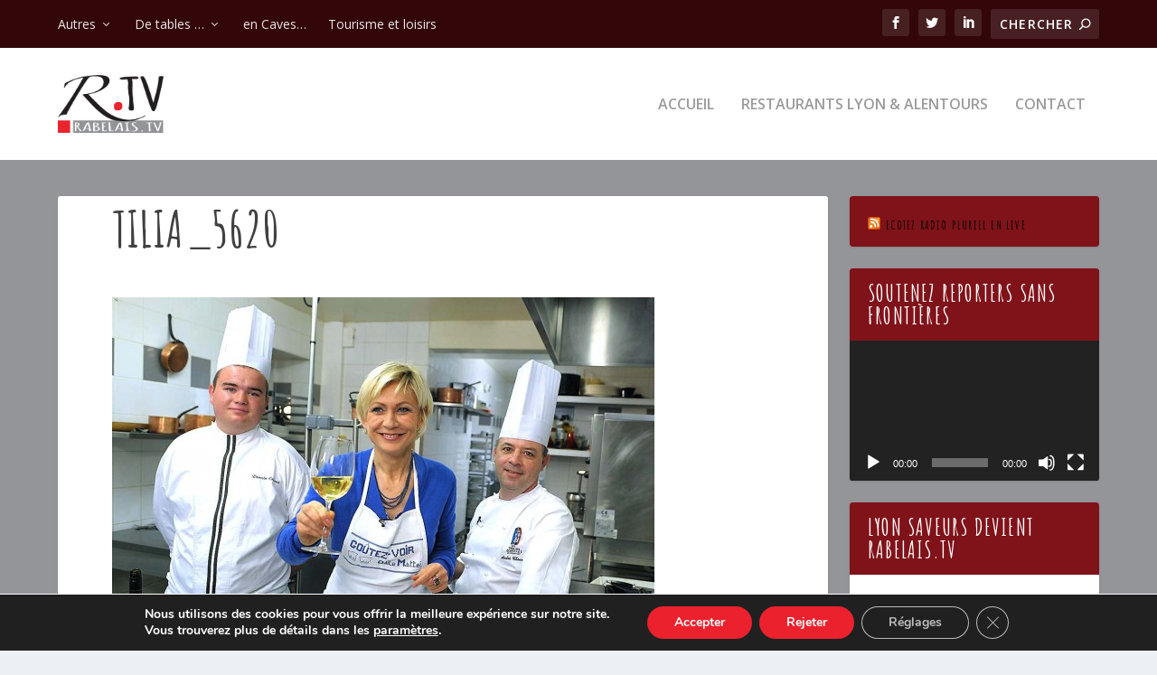

--- FILE ---
content_type: text/html; charset=UTF-8
request_url: https://lyon-saveurs.fr/le-tilia-la-justice-gourmande-au-pied-du-chene-de-joux/tilia_5620-2/
body_size: 12663
content:
<!DOCTYPE html>
<!--[if IE 6]>
<html id="ie6" lang="fr-FR">
<![endif]-->
<!--[if IE 7]>
<html id="ie7" lang="fr-FR">
<![endif]-->
<!--[if IE 8]>
<html id="ie8" lang="fr-FR">
<![endif]-->
<!--[if !(IE 6) | !(IE 7) | !(IE 8)  ]><!-->
<html lang="fr-FR">
<!--<![endif]-->
<head>
	<meta charset="UTF-8" />
			
	<meta http-equiv="X-UA-Compatible" content="IE=edge">
	<link rel="pingback" href="https://lyon-saveurs.fr/xmlrpc.php" />

		<!--[if lt IE 9]>
	<script src="https://lyon-saveurs.fr/wp-content/themes/Extra/scripts/ext/html5.js" type="text/javascript"></script>
	<![endif]-->

	<script type="text/javascript">
		document.documentElement.className = 'js';
	</script>

	<title>Tilia_5620 | LYON SAVEURS</title>
<link rel="preconnect" href="https://fonts.gstatic.com" crossorigin /><meta name='robots' content='max-image-preview:large' />
<script type="text/javascript">
			let jqueryParams=[],jQuery=function(r){return jqueryParams=[...jqueryParams,r],jQuery},$=function(r){return jqueryParams=[...jqueryParams,r],$};window.jQuery=jQuery,window.$=jQuery;let customHeadScripts=!1;jQuery.fn=jQuery.prototype={},$.fn=jQuery.prototype={},jQuery.noConflict=function(r){if(window.jQuery)return jQuery=window.jQuery,$=window.jQuery,customHeadScripts=!0,jQuery.noConflict},jQuery.ready=function(r){jqueryParams=[...jqueryParams,r]},$.ready=function(r){jqueryParams=[...jqueryParams,r]},jQuery.load=function(r){jqueryParams=[...jqueryParams,r]},$.load=function(r){jqueryParams=[...jqueryParams,r]},jQuery.fn.ready=function(r){jqueryParams=[...jqueryParams,r]},$.fn.ready=function(r){jqueryParams=[...jqueryParams,r]};</script><link rel='dns-prefetch' href='//fonts.googleapis.com' />
<link rel="alternate" type="application/rss+xml" title="LYON SAVEURS &raquo; Flux" href="https://lyon-saveurs.fr/feed/" />
<link rel="alternate" type="application/rss+xml" title="LYON SAVEURS &raquo; Flux des commentaires" href="https://lyon-saveurs.fr/comments/feed/" />
<link rel="alternate" type="application/rss+xml" title="LYON SAVEURS &raquo; Tilia_5620 Flux des commentaires" href="https://lyon-saveurs.fr/le-tilia-la-justice-gourmande-au-pied-du-chene-de-joux/tilia_5620-2/feed/" />
<meta content="Theme enfant v.0.1.0" name="generator"/><link rel='stylesheet' id='wp-block-library-css'  href='https://lyon-saveurs.fr/wp-includes/css/dist/block-library/style.min.css?ver=5.7.14' type='text/css' media='all' />
<link rel='stylesheet' id='extra-fonts-css'  href='https://fonts.googleapis.com/css?family=Open+Sans:300italic,400italic,600italic,700italic,800italic,400,300,600,700,800&#038;subset=latin,latin-ext' type='text/css' media='all' />
<link rel='stylesheet' id='extra-style-parent-css'  href='https://lyon-saveurs.fr/wp-content/themes/Extra/style.min.css?ver=4.11.3' type='text/css' media='all' />
<link rel='stylesheet' id='extra-dynamic-css'  href='https://lyon-saveurs.fr/wp-content/et-cache/4779/et-extra-dynamic-4779.css?ver=1767636924' type='text/css' media='all' />
<link rel='stylesheet' id='moove_gdpr_frontend-css'  href='https://lyon-saveurs.fr/wp-content/plugins/gdpr-cookie-compliance/dist/styles/gdpr-main.css?ver=4.5.13' type='text/css' media='all' />
<style id='moove_gdpr_frontend-inline-css' type='text/css'>
#moove_gdpr_cookie_modal,#moove_gdpr_cookie_info_bar,.gdpr_cookie_settings_shortcode_content{font-family:Nunito,sans-serif}#moove_gdpr_save_popup_settings_button{background-color:#373737;color:#fff}#moove_gdpr_save_popup_settings_button:hover{background-color:#000}#moove_gdpr_cookie_info_bar .moove-gdpr-info-bar-container .moove-gdpr-info-bar-content a.mgbutton,#moove_gdpr_cookie_info_bar .moove-gdpr-info-bar-container .moove-gdpr-info-bar-content button.mgbutton{background-color:#eb212d}#moove_gdpr_cookie_modal .moove-gdpr-modal-content .moove-gdpr-modal-footer-content .moove-gdpr-button-holder a.mgbutton,#moove_gdpr_cookie_modal .moove-gdpr-modal-content .moove-gdpr-modal-footer-content .moove-gdpr-button-holder button.mgbutton,.gdpr_cookie_settings_shortcode_content .gdpr-shr-button.button-green{background-color:#eb212d;border-color:#eb212d}#moove_gdpr_cookie_modal .moove-gdpr-modal-content .moove-gdpr-modal-footer-content .moove-gdpr-button-holder a.mgbutton:hover,#moove_gdpr_cookie_modal .moove-gdpr-modal-content .moove-gdpr-modal-footer-content .moove-gdpr-button-holder button.mgbutton:hover,.gdpr_cookie_settings_shortcode_content .gdpr-shr-button.button-green:hover{background-color:#fff;color:#eb212d}#moove_gdpr_cookie_modal .moove-gdpr-modal-content .moove-gdpr-modal-close i,#moove_gdpr_cookie_modal .moove-gdpr-modal-content .moove-gdpr-modal-close span.gdpr-icon{background-color:#eb212d;border:1px solid #eb212d}#moove_gdpr_cookie_info_bar span.change-settings-button.focus-g{-webkit-box-shadow:0 0 1px 3px #eb212d;-moz-box-shadow:0 0 1px 3px #eb212d;box-shadow:0 0 1px 3px #eb212d}#moove_gdpr_cookie_modal .moove-gdpr-modal-content .moove-gdpr-modal-close i:hover,#moove_gdpr_cookie_modal .moove-gdpr-modal-content .moove-gdpr-modal-close span.gdpr-icon:hover,#moove_gdpr_cookie_info_bar span[data-href]>u.change-settings-button{color:#eb212d}#moove_gdpr_cookie_modal .moove-gdpr-modal-content .moove-gdpr-modal-left-content #moove-gdpr-menu li.menu-item-selected a span.gdpr-icon,#moove_gdpr_cookie_modal .moove-gdpr-modal-content .moove-gdpr-modal-left-content #moove-gdpr-menu li.menu-item-selected button span.gdpr-icon{color:inherit}#moove_gdpr_cookie_modal .moove-gdpr-modal-content .moove-gdpr-modal-left-content #moove-gdpr-menu li:hover a,#moove_gdpr_cookie_modal .moove-gdpr-modal-content .moove-gdpr-modal-left-content #moove-gdpr-menu li:hover button{color:#000}#moove_gdpr_cookie_modal .moove-gdpr-modal-content .moove-gdpr-modal-left-content #moove-gdpr-menu li a span.gdpr-icon,#moove_gdpr_cookie_modal .moove-gdpr-modal-content .moove-gdpr-modal-left-content #moove-gdpr-menu li button span.gdpr-icon{color:inherit}#moove_gdpr_cookie_modal .gdpr-acc-link{line-height:0;font-size:0;color:transparent;position:absolute}#moove_gdpr_cookie_modal .moove-gdpr-modal-content .moove-gdpr-modal-close:hover i,#moove_gdpr_cookie_modal .moove-gdpr-modal-content .moove-gdpr-modal-left-content #moove-gdpr-menu li a,#moove_gdpr_cookie_modal .moove-gdpr-modal-content .moove-gdpr-modal-left-content #moove-gdpr-menu li button,#moove_gdpr_cookie_modal .moove-gdpr-modal-content .moove-gdpr-modal-left-content #moove-gdpr-menu li button i,#moove_gdpr_cookie_modal .moove-gdpr-modal-content .moove-gdpr-modal-left-content #moove-gdpr-menu li a i,#moove_gdpr_cookie_modal .moove-gdpr-modal-content .moove-gdpr-tab-main .moove-gdpr-tab-main-content a:hover,#moove_gdpr_cookie_info_bar.moove-gdpr-dark-scheme .moove-gdpr-info-bar-container .moove-gdpr-info-bar-content a.mgbutton:hover,#moove_gdpr_cookie_info_bar.moove-gdpr-dark-scheme .moove-gdpr-info-bar-container .moove-gdpr-info-bar-content button.mgbutton:hover,#moove_gdpr_cookie_info_bar.moove-gdpr-dark-scheme .moove-gdpr-info-bar-container .moove-gdpr-info-bar-content a:hover,#moove_gdpr_cookie_info_bar.moove-gdpr-dark-scheme .moove-gdpr-info-bar-container .moove-gdpr-info-bar-content button:hover,#moove_gdpr_cookie_info_bar.moove-gdpr-dark-scheme .moove-gdpr-info-bar-container .moove-gdpr-info-bar-content span.change-settings-button:hover,#moove_gdpr_cookie_info_bar.moove-gdpr-dark-scheme .moove-gdpr-info-bar-container .moove-gdpr-info-bar-content u.change-settings-button:hover,#moove_gdpr_cookie_info_bar span[data-href]>u.change-settings-button,#moove_gdpr_cookie_info_bar.moove-gdpr-dark-scheme .moove-gdpr-info-bar-container .moove-gdpr-info-bar-content a.mgbutton.focus-g,#moove_gdpr_cookie_info_bar.moove-gdpr-dark-scheme .moove-gdpr-info-bar-container .moove-gdpr-info-bar-content button.mgbutton.focus-g,#moove_gdpr_cookie_info_bar.moove-gdpr-dark-scheme .moove-gdpr-info-bar-container .moove-gdpr-info-bar-content a.focus-g,#moove_gdpr_cookie_info_bar.moove-gdpr-dark-scheme .moove-gdpr-info-bar-container .moove-gdpr-info-bar-content button.focus-g,#moove_gdpr_cookie_info_bar.moove-gdpr-dark-scheme .moove-gdpr-info-bar-container .moove-gdpr-info-bar-content span.change-settings-button.focus-g,#moove_gdpr_cookie_info_bar.moove-gdpr-dark-scheme .moove-gdpr-info-bar-container .moove-gdpr-info-bar-content u.change-settings-button.focus-g{color:#eb212d}#moove_gdpr_cookie_modal .moove-gdpr-modal-content .moove-gdpr-modal-left-content #moove-gdpr-menu li.menu-item-selected a,#moove_gdpr_cookie_modal .moove-gdpr-modal-content .moove-gdpr-modal-left-content #moove-gdpr-menu li.menu-item-selected button{color:#000}#moove_gdpr_cookie_modal .moove-gdpr-modal-content .moove-gdpr-modal-left-content #moove-gdpr-menu li.menu-item-selected a i,#moove_gdpr_cookie_modal .moove-gdpr-modal-content .moove-gdpr-modal-left-content #moove-gdpr-menu li.menu-item-selected button i{color:#000}#moove_gdpr_cookie_modal.gdpr_lightbox-hide{display:none}
</style>
<link rel='stylesheet' id='extra-style-css'  href='https://lyon-saveurs.fr/wp-content/themes/Extra-child/style.css?ver=0.1.0' type='text/css' media='all' />
<link rel="https://api.w.org/" href="https://lyon-saveurs.fr/wp-json/" /><link rel="alternate" type="application/json" href="https://lyon-saveurs.fr/wp-json/wp/v2/media/4779" /><link rel="EditURI" type="application/rsd+xml" title="RSD" href="https://lyon-saveurs.fr/xmlrpc.php?rsd" />
<link rel="wlwmanifest" type="application/wlwmanifest+xml" href="https://lyon-saveurs.fr/wp-includes/wlwmanifest.xml" /> 
<meta name="generator" content="WordPress 5.7.14" />
<link rel='shortlink' href='http://wp.me/aU0Ip-1f5' />
<link rel="alternate" type="application/json+oembed" href="https://lyon-saveurs.fr/wp-json/oembed/1.0/embed?url=https%3A%2F%2Flyon-saveurs.fr%2Fle-tilia-la-justice-gourmande-au-pied-du-chene-de-joux%2Ftilia_5620-2%2F" />
<link rel="alternate" type="text/xml+oembed" href="https://lyon-saveurs.fr/wp-json/oembed/1.0/embed?url=https%3A%2F%2Flyon-saveurs.fr%2Fle-tilia-la-justice-gourmande-au-pied-du-chene-de-joux%2Ftilia_5620-2%2F&#038;format=xml" />

	<!-- begin gallery scripts -->
    <link rel="stylesheet" href="https://lyon-saveurs.fr/wp-content/plugins/featured-content-gallery/css/jd.gallery.css.php" type="text/css" media="screen" charset="utf-8"/>
	<link rel="stylesheet" href="https://lyon-saveurs.fr/wp-content/plugins/featured-content-gallery/css/jd.gallery.css" type="text/css" media="screen" charset="utf-8"/>
	<script type="text/javascript" src="https://lyon-saveurs.fr/wp-content/plugins/featured-content-gallery/scripts/mootools.v1.11.js"></script>
	<script type="text/javascript" src="https://lyon-saveurs.fr/wp-content/plugins/featured-content-gallery/scripts/jd.gallery.js.php"></script>
	<script type="text/javascript" src="https://lyon-saveurs.fr/wp-content/plugins/featured-content-gallery/scripts/jd.gallery.transitions.js"></script>
	<!-- end gallery scripts -->
<meta name="viewport" content="width=device-width, initial-scale=1.0, maximum-scale=1.0, user-scalable=1" /><link rel="icon" href="https://lyon-saveurs.fr/wp-content/uploads/2021/10/cropped-LOGO-RABELAIS-TV-carre-32x32.jpg" sizes="32x32" />
<link rel="icon" href="https://lyon-saveurs.fr/wp-content/uploads/2021/10/cropped-LOGO-RABELAIS-TV-carre-192x192.jpg" sizes="192x192" />
<link rel="apple-touch-icon" href="https://lyon-saveurs.fr/wp-content/uploads/2021/10/cropped-LOGO-RABELAIS-TV-carre-180x180.jpg" />
<meta name="msapplication-TileImage" content="https://lyon-saveurs.fr/wp-content/uploads/2021/10/cropped-LOGO-RABELAIS-TV-carre-270x270.jpg" />
<link rel="stylesheet" id="et-extra-customizer-global-cached-inline-styles" href="https://lyon-saveurs.fr/wp-content/et-cache/global/et-extra-customizer-global.min.css?ver=1767459865" /><style id="et-critical-inline-css"></style>
</head>
<body class="attachment attachment-template-default single single-attachment postid-4779 attachmentid-4779 attachment-jpeg et_extra et_fixed_nav et_pb_gutters3 et_primary_nav_dropdown_animation_Default et_secondary_nav_dropdown_animation_Default with_sidebar with_sidebar_right et_includes_sidebar et-db">
	<div id="page-container" class="page-container">
				<!-- Header -->
		<header class="header left-right">
						<!-- #top-header -->
			<div id="top-header" style="">
				<div class="container">

					<!-- Secondary Nav -->
											<div id="et-secondary-nav" class="">
						<ul id="et-secondary-menu" class="nav"><li id="menu-item-51950" class="menu-item menu-item-type-custom menu-item-object-custom menu-item-has-children menu-item-51950"><a href="#">Autres</a>
<ul class="sub-menu">
	<li id="menu-item-51953" class="menu-item menu-item-type-taxonomy menu-item-object-category menu-item-51953"><a href="https://lyon-saveurs.fr/category/autres/agenda-ain/">Agenda Ain</a></li>
	<li id="menu-item-51956" class="menu-item menu-item-type-taxonomy menu-item-object-category menu-item-51956"><a href="https://lyon-saveurs.fr/category/autres/agenda-ardeche/">Agenda Ardèche</a></li>
	<li id="menu-item-51954" class="menu-item menu-item-type-taxonomy menu-item-object-category menu-item-51954"><a href="https://lyon-saveurs.fr/category/autres/agenda-drome/">Agenda Drôme</a></li>
	<li id="menu-item-51952" class="menu-item menu-item-type-taxonomy menu-item-object-category menu-item-51952"><a href="https://lyon-saveurs.fr/category/autres/agenda-isere/">Agenda Isère</a></li>
	<li id="menu-item-51951" class="menu-item menu-item-type-taxonomy menu-item-object-category menu-item-51951"><a href="https://lyon-saveurs.fr/category/autres/agenda-rhone/">Agenda Rhône</a></li>
	<li id="menu-item-51955" class="menu-item menu-item-type-taxonomy menu-item-object-category menu-item-51955"><a href="https://lyon-saveurs.fr/category/autres/agenda-savoie/">Agenda savoie</a></li>
	<li id="menu-item-51966" class="menu-item menu-item-type-taxonomy menu-item-object-category menu-item-51966"><a href="https://lyon-saveurs.fr/category/autres/automobile/">Automobile</a></li>
	<li id="menu-item-51967" class="menu-item menu-item-type-taxonomy menu-item-object-category menu-item-51967"><a href="https://lyon-saveurs.fr/category/autres/livres-gourmands/">Beaux livres gourmands</a></li>
	<li id="menu-item-51968" class="menu-item menu-item-type-taxonomy menu-item-object-category menu-item-51968"><a href="https://lyon-saveurs.fr/category/autres/boyaux-rouges-du-beaujolais/">Boyaux Rouges du Beaujolais</a></li>
	<li id="menu-item-51970" class="menu-item menu-item-type-taxonomy menu-item-object-category menu-item-51970"><a href="https://lyon-saveurs.fr/category/autres/fete-des-lumieres-a-lyon/">FETE DES LUMIERES A LYON</a></li>
	<li id="menu-item-51969" class="menu-item menu-item-type-taxonomy menu-item-object-category menu-item-51969"><a href="https://lyon-saveurs.fr/category/autres/conferences/">Conférences</a></li>
	<li id="menu-item-51971" class="menu-item menu-item-type-taxonomy menu-item-object-category menu-item-51971"><a href="https://lyon-saveurs.fr/category/autres/photos-insolites/">Photos Insolites !</a></li>
	<li id="menu-item-51972" class="menu-item menu-item-type-taxonomy menu-item-object-category menu-item-51972"><a href="https://lyon-saveurs.fr/category/autres/voyage-transport-aerien-compagnies/">Voyages Aériens</a></li>
	<li id="menu-item-51973" class="menu-item menu-item-type-taxonomy menu-item-object-category menu-item-51973"><a href="https://lyon-saveurs.fr/category/autres/wine-business-lyon/">Wine &amp; Business Lyon</a></li>
</ul>
</li>
<li id="menu-item-51957" class="menu-item menu-item-type-custom menu-item-object-custom menu-item-has-children menu-item-51957"><a href="https://lyon-saveurs.fr/articles-de-tables/">De tables &#8230;</a>
<ul class="sub-menu">
	<li id="menu-item-51960" class="menu-item menu-item-type-taxonomy menu-item-object-category menu-item-51960"><a href="https://lyon-saveurs.fr/category/gastronomie-et-tables-gourmandes/cite-internationale-de-la-gastronomie/">Cité Internationale de la Gastronomie</a></li>
	<li id="menu-item-51959" class="menu-item menu-item-type-taxonomy menu-item-object-category menu-item-51959"><a href="https://lyon-saveurs.fr/category/gastronomie-et-tables-gourmandes/institut-paul-bocuse-gastronomie-et-tables-gourmandes/">Institut Paul Bocuse</a></li>
	<li id="menu-item-51961" class="menu-item menu-item-type-taxonomy menu-item-object-category menu-item-51961"><a href="https://lyon-saveurs.fr/category/gastronomie-et-tables-gourmandes/recettes/">Recettes</a></li>
	<li id="menu-item-51962" class="menu-item menu-item-type-taxonomy menu-item-object-category menu-item-51962"><a href="https://lyon-saveurs.fr/category/gastronomie-et-tables-gourmandes/restaurants/">Restaurants</a></li>
	<li id="menu-item-51963" class="menu-item menu-item-type-taxonomy menu-item-object-category menu-item-51963"><a href="https://lyon-saveurs.fr/category/gastronomie-et-tables-gourmandes/sirha/">SIRHA</a></li>
</ul>
</li>
<li id="menu-item-69295" class="menu-item menu-item-type-custom menu-item-object-custom menu-item-69295"><a href="https://lyon-saveurs.fr/articles-en-caves/">en Caves&#8230;</a></li>
<li id="menu-item-51975" class="menu-item menu-item-type-post_type menu-item-object-page menu-item-51975"><a href="https://lyon-saveurs.fr/tourisme-et-loisirs/">Tourisme et loisirs</a></li>
</ul>						</div>
					
					<!-- #et-info -->
					<div id="et-info">

						
						<!-- .et-extra-social-icons -->
						<ul class="et-extra-social-icons" style="">
																																														<li class="et-extra-social-icon facebook">
									<a href="https://www.facebook.com/michel.godet" class="et-extra-icon et-extra-icon-background-hover et-extra-icon-facebook"></a>
								</li>
																																															<li class="et-extra-social-icon twitter">
									<a href="https://twitter.com/michelgodet?lang=fr" class="et-extra-icon et-extra-icon-background-hover et-extra-icon-twitter"></a>
								</li>
																																																																																																																																																																																																																																																																																																							<li class="et-extra-social-icon linkedin">
									<a href="https://www.linkedin.com/in/michel-godet-97573b10/" class="et-extra-icon et-extra-icon-background-hover et-extra-icon-linkedin"></a>
								</li>
																																																																																																																																																																																																																																																																																																																																											</ul>
						
						<!-- .et-top-search -->
												<div class="et-top-search" style="">
							<form role="search" class="et-search-form" method="get" action="https://lyon-saveurs.fr/">
			<input type="search" class="et-search-field" placeholder="Chercher" value="" name="s" title="Rechercher:" />
			<button class="et-search-submit"></button>
		</form>						</div>
						
						<!-- cart -->
											</div>
				</div><!-- /.container -->
			</div><!-- /#top-header -->

			
			<!-- Main Header -->
			<div id="main-header-wrapper">
				<div id="main-header" data-fixed-height="80">
					<div class="container">
					<!-- ET Ad -->
						
						
						<!-- Logo -->
						<a class="logo" href="https://lyon-saveurs.fr/" data-fixed-height="51">
							<img src="https://lyon-saveurs.fr/wp-content/uploads/2021/10/LOGO-RABELAIS-TV-2.png" width="623" height="338" alt="LYON SAVEURS" id="logo" />
						</a>

						
						<!-- ET Navigation -->
						<div id="et-navigation" class="">
							<ul id="et-menu" class="nav"><li id="menu-item-51946" class="menu-item menu-item-type-post_type menu-item-object-page menu-item-home menu-item-51946"><a href="https://lyon-saveurs.fr/">Accueil</a></li>
<li id="menu-item-51947" class="menu-item menu-item-type-post_type menu-item-object-page menu-item-51947"><a href="https://lyon-saveurs.fr/restaurants-lyon-et-alentours/">Restaurants Lyon &#038; alentours</a></li>
<li id="menu-item-51948" class="menu-item menu-item-type-post_type menu-item-object-page menu-item-51948"><a href="https://lyon-saveurs.fr/contact/">Contact</a></li>
</ul>							<div id="et-mobile-navigation">
			<span class="show-menu">
				<div class="show-menu-button">
					<span></span>
					<span></span>
					<span></span>
				</div>
				<p>Sélectionner une page</p>
			</span>
			<nav>
			</nav>
		</div> <!-- /#et-mobile-navigation -->						</div><!-- /#et-navigation -->
					</div><!-- /.container -->
				</div><!-- /#main-header -->
			</div><!-- /#main-header-wrapper -->

		</header>

				<div id="main-content">
		<div class="container">
		<div id="content-area" class="with_sidebar with_sidebar_right clearfix">
			<div class="et_pb_extra_column_main">
								<article id="post-4779" class="module single-post-module post-4779 attachment type-attachment status-inherit hentry">
					<div class="post-wrap">
						<h1 class="entry-title">Tilia_5620</h1>
						<div class="post-content entry-content">
							<p class="attachment"><a href='https://lyon-saveurs.fr/wp-content/uploads/2010/05/Tilia_56201.jpg'><img width="600" height="465" src="https://lyon-saveurs.fr/wp-content/uploads/2010/05/Tilia_56201-600x465.jpg" class="attachment-medium size-medium" alt="" loading="lazy" srcset="https://lyon-saveurs.fr/wp-content/uploads/2010/05/Tilia_56201-600x465.jpg 600w, https://lyon-saveurs.fr/wp-content/uploads/2010/05/Tilia_56201-1024x795.jpg 1024w, https://lyon-saveurs.fr/wp-content/uploads/2010/05/Tilia_56201.jpg 1181w" sizes="(max-width: 600px) 100vw, 600px" /></a></p>
													</div>
					</div><!-- /.post-wrap -->
				</article>
				
				<!-- You can start editing here. -->

<section id="comment-wrap">
			<div id="comments" class="nocomments">
			 <!-- If comments are open, but there are no comments. -->

					</div>
					<div id="respond" class="comment-respond">
		<h3 id="reply-title" class="comment-reply-title"><span>Laisser une réponse</span> <small><a rel="nofollow" id="cancel-comment-reply-link" href="/le-tilia-la-justice-gourmande-au-pied-du-chene-de-joux/tilia_5620-2/#respond" style="display:none;">Annuler la réponse</a></small></h3><form action="https://lyon-saveurs.fr/wp-comments-post.php" method="post" id="commentform" class="comment-form"><p class="comment-notes"><span id="email-notes">Votre adresse e-mail ne sera pas publiée.</span> Les champs obligatoires sont indiqués avec <span class="required">*</span></p><p class="comment-form-comment"><label for="comment">COMMENTAIRE</label><textarea id="comment" name="comment" cols="45" rows="8" aria-required="true"></textarea></p><p class="comment-form-author"><label for="author">Nom <span class="required">*</span></label> <input id="author" name="author" type="text" value="" size="30" maxlength="245" required='required' /></p>
<p class="comment-form-email"><label for="email">E-mail <span class="required">*</span></label> <input id="email" name="email" type="text" value="" size="30" maxlength="100" aria-describedby="email-notes" required='required' /></p>
<p class="comment-form-url"><label for="url">Site web</label> <input id="url" name="url" type="text" value="" size="30" maxlength="200" /></p>
<p class="comment-form-cookies-consent"><input id="wp-comment-cookies-consent" name="wp-comment-cookies-consent" type="checkbox" value="yes" /> <label for="wp-comment-cookies-consent">Enregistrer mon nom, mon e-mail et mon site dans le navigateur pour mon prochain commentaire.</label></p>
<p class="form-submit"><input name="submit" type="submit" id="submit" class="submit" value="Poster un commentaire" /> <input type='hidden' name='comment_post_ID' value='4779' id='comment_post_ID' />
<input type='hidden' name='comment_parent' id='comment_parent' value='0' />
</p><p style="display: none;"><input type="hidden" id="akismet_comment_nonce" name="akismet_comment_nonce" value="cf8818a5e5" /></p><p style="display: none !important;"><label>&#916;<textarea name="ak_hp_textarea" cols="45" rows="8" maxlength="100"></textarea></label><input type="hidden" id="ak_js" name="ak_js" value="240"/><script>document.getElementById( "ak_js" ).setAttribute( "value", ( new Date() ).getTime() );</script></p></form>	</div><!-- #respond -->
		</section>
			</div><!-- /.et_pb_extra_column.et_pb_extra_column_main -->

			<div class="et_pb_extra_column_sidebar">
	<div id="rss-4" class="et_pb_widget widget_rss"><h4 class="widgettitle"><a class="rsswidget" href="https://vps.cbad.fr/pluriel.aac"><img class="rss-widget-icon" style="border:0" width="14" height="14" src="https://lyon-saveurs.fr/wp-includes/images/rss.png" alt="RSS" /></a> <a class="rsswidget" href="">Ecotez Radio Pluriel en live</a></h4></div> <!-- end .et_pb_widget --><div id="media_video-2" class="et_pb_widget widget_media_video"><h4 class="widgettitle">Soutenez Reporters sans frontières</h4><div style="width:100%;" class="wp-video"><!--[if lt IE 9]><script>document.createElement('video');</script><![endif]-->
<video class="wp-video-shortcode" id="video-4779-1" preload="metadata" controls="controls"><source type="video/youtube" src="https://youtu.be/K_gOX1AVE-g?_=1" /><a href="https://youtu.be/K_gOX1AVE-g">https://youtu.be/K_gOX1AVE-g</a></video></div></div> <!-- end .et_pb_widget --><div id="text-613" class="et_pb_widget widget_text"><h4 class="widgettitle">Lyon saveurs devient Rabelais.TV</h4>			<div class="textwidget"><p>Lyon Saveurs et Rabelais.TV fusionnent pour devenir un nouveau média global avec toujours nos articles phares mais aussi des vidéos !</p>
</div>
		</div> <!-- end .et_pb_widget --><div id="text-427" class="et_pb_widget widget_text"><h4 class="widgettitle">Newsletter gratuite&#8230;</h4>			<div class="textwidget"><form id="subscribe" onsubmit="window.open('http://feedburner.google.com/fb/a/mailverify?uri=lyon-saveurs/TBIV', 'popupwindow', 'scrollbars=yes,width=550,height=520');return true" target="popupwindow" method="post" action="http://feedburner.google.com/fb/a/mailverify">
<p>
Inscrivez-vous pour recevoir les dernières nouvelles.
<br />
Recevez aussi d'autres mises à jours du site!
</p>
<input id="subbox" type="text" name="email" onblur="if (this.value == '') {this.value = 'Saisissez votre adresse email...';}" onfocus="if (this.value == 'Saisissez votre adresse email...') {this.value = '';}" value="Saisissez votre adresse email..."/>
<input type="hidden" name="uri" value="lyon-saveurs/TBIV"/>
<input type="hidden" value="en_US" name="loc"/>
<input id="subbutton" type="submit" value="GO"/>
</form></div>
		</div> <!-- end .et_pb_widget --><div id="text-609" class="et_pb_widget widget_text"><h4 class="widgettitle">Alimentation et Santé Pr. Martine Laville</h4>			<div class="textwidget"><iframe src="https://youtube.com/embed/k4P73GpD-1Q" frameborder="0" allow="accelerometer; autoplay; encrypted-media; gyroscope; picture-in-picture" allowfullscreen></iframe>

</div>
		</div> <!-- end .et_pb_widget --><div id="text-611" class="et_pb_widget widget_text"><h4 class="widgettitle">Chemin de traverse Jérémy Galvan</h4>			<div class="textwidget"><iframe src="https://youtube.com/embed/LeMh3zXbIPg
" frameborder="0" allow="accelerometer; autoplay; encrypted-media; gyroscope; picture-in-picture" allowfullscreen></iframe>











</div>
		</div> <!-- end .et_pb_widget -->
		<div id="recent-posts-4" class="et_pb_widget widget_recent_entries">
		<h4 class="widgettitle">Nos derniers articles publiés</h4>
		<ul>
											<li>
					<a href="https://lyon-saveurs.fr/nestle-et-lactalis-retraits-rappels-volontaires-des-laits-infantiles-en-france/">Nestlé et Lactalis: retraits-rappels volontaires des laits infantiles  en France !</a>
											<span class="post-date">23 janvier 2026</span>
									</li>
											<li>
					<a href="https://lyon-saveurs.fr/journee-du-pop-corn-19-janvier/">Journée internationale du Pop Corn ! 19 janvier&#8230;</a>
											<span class="post-date">19 janvier 2026</span>
									</li>
											<li>
					<a href="https://lyon-saveurs.fr/la-prefete-ferme-des-autoroutes-a-casse-de-la-neige/">La préfète ferme des autoroutes à cause de la neige&#8230; en Auvergne Rhône-Alpes</a>
											<span class="post-date">7 janvier 2026</span>
									</li>
											<li>
					<a href="https://lyon-saveurs.fr/france-suspension-de-limportation-de-vegetaux-traites-avec-des-substances-dangereuses/">France: suspension de l&rsquo;importation de végétaux traités avec des substances dangereuses&#8230;</a>
											<span class="post-date">7 janvier 2026</span>
									</li>
											<li>
					<a href="https://lyon-saveurs.fr/ninkasi-les-zythologues-a-la-peine-la-brasserie-ne-mousse-plus/">NINKASI:  Les zythologues à la peine&#8230;  la brasserie ne mousse plus</a>
											<span class="post-date">6 janvier 2026</span>
									</li>
					</ul>

		</div> <!-- end .et_pb_widget --><div id="custom_html-3" class="widget_text et_pb_widget widget_custom_html"><h4 class="widgettitle"> </h4><div class="textwidget custom-html-widget"></div></div> <!-- end .et_pb_widget --></div>

		</div> <!-- #content-area -->
	</div> <!-- .container -->
	</div> <!-- #main-content -->

	
	<footer id="footer" class="footer_columns_3">
				<div id="footer-bottom">
			<div class="container">

				<!-- Footer Info -->
				<p id="footer-info">Conçu par <a href="http://www.elegantthemes.com" title="Premium WordPress Themes">Elegant Themes</a> | Propulsé par <a href="http://www.wordpress.org">WordPress</a></p>

				<!-- Footer Navigation -->
								<div id="footer-nav">
					<ul id="footer-menu" class="bottom-nav"><li id="menu-item-69603" class="menu-item menu-item-type-post_type menu-item-object-page menu-item-home menu-item-69603"><a href="https://lyon-saveurs.fr/">Accueil</a></li>
<li id="menu-item-69602" class="menu-item menu-item-type-post_type menu-item-object-page menu-item-69602"><a href="https://lyon-saveurs.fr/restaurants-lyon-et-alentours/">Restaurants Lyon &#038; alentours</a></li>
<li id="menu-item-69598" class="menu-item menu-item-type-post_type menu-item-object-page menu-item-69598"><a href="https://lyon-saveurs.fr/mentions-legales/">Mentions légales</a></li>
<li id="menu-item-69604" class="menu-item menu-item-type-post_type menu-item-object-page menu-item-69604"><a href="https://lyon-saveurs.fr/contact/">Contact</a></li>
</ul>						<ul class="et-extra-social-icons" style="">
																																								<li class="et-extra-social-icon facebook">
								<a href="https://www.facebook.com/michel.godet" class="et-extra-icon et-extra-icon-background-none et-extra-icon-facebook"></a>
							</li>
																																									<li class="et-extra-social-icon twitter">
								<a href="https://twitter.com/michelgodet?lang=fr" class="et-extra-icon et-extra-icon-background-none et-extra-icon-twitter"></a>
							</li>
																																																																																																																																																																																																																																																																	<li class="et-extra-social-icon linkedin">
								<a href="https://www.linkedin.com/in/michel-godet-97573b10/" class="et-extra-icon et-extra-icon-background-none et-extra-icon-linkedin"></a>
							</li>
																																																																																																																																																																																																																																																																																																	</ul>
									</div> <!-- /#et-footer-nav -->
				
			</div>
		</div>
	</footer>
	</div> <!-- #page-container -->

			<span title="Retour au sommet" id="back_to_top"></span>
	
	
  <aside id="moove_gdpr_cookie_info_bar" class="moove-gdpr-info-bar-hidden moove-gdpr-align-center moove-gdpr-dark-scheme gdpr_infobar_postion_bottom" role="note" aria-label="GDPR Cookie Banner" style="display: none;">
    <div class="moove-gdpr-info-bar-container">
      <div class="moove-gdpr-info-bar-content">
        
<div class="moove-gdpr-cookie-notice">
  <p>Nous utilisons des cookies pour vous offrir la meilleure expérience sur notre site.</p>
<p>Vous trouverez plus de détails dans les  <span role="link" tabindex="0" data-href="#moove_gdpr_cookie_modal" class="change-settings-button">paramètres</span>.</p>
				<button class="moove-gdpr-infobar-close-btn gdpr-content-close-btn" aria-label="Close GDPR Cookie Banner">
					<span class="gdpr-sr-only">Close GDPR Cookie Banner</span>
					<i class="moovegdpr-arrow-close"></i>
				</button>
			</div>
<!--  .moove-gdpr-cookie-notice -->        
<div class="moove-gdpr-button-holder">
  <button class="mgbutton moove-gdpr-infobar-allow-all" aria-label="Accepter">Accepter</button>
  				<button class="mgbutton moove-gdpr-infobar-reject-btn " aria-label="Rejeter">Rejeter</button>
							<button class="mgbutton moove-gdpr-infobar-settings-btn change-settings-button" data-href="#moove_gdpr_cookie_modal" aria-label="Réglages">Réglages</button>
							<button class="moove-gdpr-infobar-close-btn" aria-label="Close GDPR Cookie Banner">
					<span class="gdpr-sr-only">Close GDPR Cookie Banner</span>
					<i class="moovegdpr-arrow-close"></i>
				</button>
			</div>
<!--  .button-container -->      </div>
      <!-- moove-gdpr-info-bar-content -->
    </div>
    <!-- moove-gdpr-info-bar-container -->
  </aside>
  <!-- #moove_gdpr_cookie_info_bar -->
<link rel='stylesheet' id='mediaelement-css'  href='https://lyon-saveurs.fr/wp-includes/js/mediaelement/mediaelementplayer-legacy.min.css?ver=4.2.16' type='text/css' media='all' />
<link rel='stylesheet' id='wp-mediaelement-css'  href='https://lyon-saveurs.fr/wp-includes/js/mediaelement/wp-mediaelement.min.css?ver=5.7.14' type='text/css' media='all' />
<script type='text/javascript' src='https://lyon-saveurs.fr/wp-includes/js/masonry.min.js?ver=4.2.2' id='masonry-js'></script>
<script type='text/javascript' src='https://lyon-saveurs.fr/wp-includes/js/jquery/jquery.min.js?ver=3.5.1' id='jquery-core-js'></script>
<script type='text/javascript' src='https://lyon-saveurs.fr/wp-includes/js/jquery/jquery-migrate.min.js?ver=3.3.2' id='jquery-migrate-js'></script>
<script type='text/javascript' id='jquery-js-after'>
jqueryParams.length&&$.each(jqueryParams,function(e,r){if("function"==typeof r){var n=String(r);n.replace("$","jQuery");var a=new Function("return "+n)();$(document).ready(a)}});
</script>
<script type='text/javascript' id='extra-scripts-js-extra'>
/* <![CDATA[ */
var EXTRA = {"images_uri":"https:\/\/lyon-saveurs.fr\/wp-content\/themes\/Extra\/images\/","ajaxurl":"https:\/\/lyon-saveurs.fr\/wp-admin\/admin-ajax.php","your_rating":"Votre note:","item_in_cart_count":"%d Item in Cart","items_in_cart_count":" %d Articles dans le panier","item_count":"%d Item","items_count":" %d Articles","rating_nonce":"69c1e53c91","timeline_nonce":"fde4b68203","blog_feed_nonce":"1e1436a4e3","error":"Un probl\u00e8me est survenu, veuillez r\u00e9essayer.","contact_error_name_required":"Le champ Nom ne peut \u00eatre vide.","contact_error_email_required":"Le champ Email ne peut pas \u00eatre vide.","contact_error_email_invalid":"S'il vous pla\u00eet, mettez une adresse email valide.","is_ab_testing_active":"","is_cache_plugin_active":"yes"};
var et_builder_utils_params = {"condition":{"diviTheme":false,"extraTheme":true},"scrollLocations":["app","top"],"builderScrollLocations":{"desktop":"app","tablet":"app","phone":"app"},"onloadScrollLocation":"app","builderType":"fe"};
var et_frontend_scripts = {"builderCssContainerPrefix":"#et-boc","builderCssLayoutPrefix":"#et-boc .et-l"};
var et_pb_custom = {"ajaxurl":"https:\/\/lyon-saveurs.fr\/wp-admin\/admin-ajax.php","images_uri":"https:\/\/lyon-saveurs.fr\/wp-content\/themes\/Extra\/images","builder_images_uri":"https:\/\/lyon-saveurs.fr\/wp-content\/themes\/Extra\/includes\/builder\/images","et_frontend_nonce":"2591db29a8","subscription_failed":"Veuillez v\u00e9rifier les champs ci-dessous pour vous assurer que vous avez entr\u00e9 les informations correctes.","et_ab_log_nonce":"982fe8e214","fill_message":"S'il vous pla\u00eet, remplissez les champs suivants:","contact_error_message":"Veuillez corriger les erreurs suivantes :","invalid":"E-mail non valide","captcha":"Captcha","prev":"Pr\u00e9c\u00e9dent","previous":"Pr\u00e9c\u00e9dente","next":"Prochaine","wrong_captcha":"Vous avez entr\u00e9 le mauvais num\u00e9ro dans le captcha.","wrong_checkbox":"Checkbox","ignore_waypoints":"no","is_divi_theme_used":"","widget_search_selector":".widget_search","ab_tests":[],"is_ab_testing_active":"","page_id":"4779","unique_test_id":"","ab_bounce_rate":"5","is_cache_plugin_active":"yes","is_shortcode_tracking":"","tinymce_uri":""};
var et_pb_box_shadow_elements = [];
/* ]]> */
</script>
<script type='text/javascript' src='https://lyon-saveurs.fr/wp-content/themes/Extra/scripts/scripts.min.js?ver=4.11.3' id='extra-scripts-js'></script>
<script type='text/javascript' src='https://lyon-saveurs.fr/wp-content/themes/Extra/includes/builder/feature/dynamic-assets/assets/js/jquery.fitvids.js?ver=4.11.3' id='fitvids-js'></script>
<script type='text/javascript' id='et-builder-cpt-modules-wrapper-js-extra'>
/* <![CDATA[ */
var et_modules_wrapper = {"builderCssContainerPrefix":"#et-boc","builderCssLayoutPrefix":"#et-boc .et-l"};
/* ]]> */
</script>
<script type='text/javascript' src='https://lyon-saveurs.fr/wp-content/themes/Extra/includes/builder/scripts/cpt-modules-wrapper.js?ver=4.11.3' id='et-builder-cpt-modules-wrapper-js'></script>
<script type='text/javascript' src='https://lyon-saveurs.fr/wp-content/themes/Extra/core/admin/js/common.js?ver=4.11.3' id='et-core-common-js'></script>
<script type='text/javascript' id='moove_gdpr_frontend-js-extra'>
/* <![CDATA[ */
var moove_frontend_gdpr_scripts = {"ajaxurl":"https:\/\/lyon-saveurs.fr\/wp-admin\/admin-ajax.php","post_id":"4779","plugin_dir":"https:\/\/lyon-saveurs.fr\/wp-content\/plugins\/gdpr-cookie-compliance","show_icons":"all","is_page":"","strict_init":"1","enabled_default":{"third_party":1,"advanced":0},"geo_location":"false","force_reload":"false","is_single":"1","hide_save_btn":"false","current_user":"0","cookie_expiration":"365","script_delay":"2000","wp_lang":""};
/* ]]> */
</script>
<script type='text/javascript' src='https://lyon-saveurs.fr/wp-content/plugins/gdpr-cookie-compliance/dist/scripts/main.js?ver=4.5.13' id='moove_gdpr_frontend-js'></script>
<script type='text/javascript' src='https://lyon-saveurs.fr/wp-includes/js/wp-embed.min.js?ver=5.7.14' id='wp-embed-js'></script>
<script type='text/javascript' id='mediaelement-core-js-before'>
var mejsL10n = {"language":"fr","strings":{"mejs.download-file":"T\u00e9l\u00e9charger le fichier","mejs.install-flash":"Vous utilisez un navigateur qui n\u2019a pas le lecteur Flash activ\u00e9 ou install\u00e9. Veuillez activer votre extension Flash ou t\u00e9l\u00e9charger la derni\u00e8re version \u00e0 partir de cette adresse\u00a0: https:\/\/get.adobe.com\/flashplayer\/","mejs.fullscreen":"Plein \u00e9cran","mejs.play":"Lecture","mejs.pause":"Pause","mejs.time-slider":"Curseur de temps","mejs.time-help-text":"Utilisez les fl\u00e8ches droite\/gauche pour avancer d\u2019une seconde, haut\/bas pour avancer de dix secondes.","mejs.live-broadcast":"\u00c9mission en direct","mejs.volume-help-text":"Utilisez les fl\u00e8ches haut\/bas pour augmenter ou diminuer le volume.","mejs.unmute":"R\u00e9activer le son","mejs.mute":"Muet","mejs.volume-slider":"Curseur de volume","mejs.video-player":"Lecteur vid\u00e9o","mejs.audio-player":"Lecteur audio","mejs.captions-subtitles":"L\u00e9gendes\/Sous-titres","mejs.captions-chapters":"Chapitres","mejs.none":"Aucun","mejs.afrikaans":"Afrikaans","mejs.albanian":"Albanais","mejs.arabic":"Arabe","mejs.belarusian":"Bi\u00e9lorusse","mejs.bulgarian":"Bulgare","mejs.catalan":"Catalan","mejs.chinese":"Chinois","mejs.chinese-simplified":"Chinois (simplifi\u00e9)","mejs.chinese-traditional":"Chinois (traditionnel)","mejs.croatian":"Croate","mejs.czech":"Tch\u00e8que","mejs.danish":"Danois","mejs.dutch":"N\u00e9erlandais","mejs.english":"Anglais","mejs.estonian":"Estonien","mejs.filipino":"Filipino","mejs.finnish":"Finnois","mejs.french":"Fran\u00e7ais","mejs.galician":"Galicien","mejs.german":"Allemand","mejs.greek":"Grec","mejs.haitian-creole":"Cr\u00e9ole ha\u00eftien","mejs.hebrew":"H\u00e9breu","mejs.hindi":"Hindi","mejs.hungarian":"Hongrois","mejs.icelandic":"Islandais","mejs.indonesian":"Indon\u00e9sien","mejs.irish":"Irlandais","mejs.italian":"Italien","mejs.japanese":"Japonais","mejs.korean":"Cor\u00e9en","mejs.latvian":"Letton","mejs.lithuanian":"Lituanien","mejs.macedonian":"Mac\u00e9donien","mejs.malay":"Malais","mejs.maltese":"Maltais","mejs.norwegian":"Norv\u00e9gien","mejs.persian":"Perse","mejs.polish":"Polonais","mejs.portuguese":"Portugais","mejs.romanian":"Roumain","mejs.russian":"Russe","mejs.serbian":"Serbe","mejs.slovak":"Slovaque","mejs.slovenian":"Slov\u00e9nien","mejs.spanish":"Espagnol","mejs.swahili":"Swahili","mejs.swedish":"Su\u00e9dois","mejs.tagalog":"Tagalog","mejs.thai":"Thai","mejs.turkish":"Turc","mejs.ukrainian":"Ukrainien","mejs.vietnamese":"Vietnamien","mejs.welsh":"Ga\u00e9lique","mejs.yiddish":"Yiddish"}};
</script>
<script type='text/javascript' src='https://lyon-saveurs.fr/wp-includes/js/mediaelement/mediaelement-and-player.min.js?ver=4.2.16' id='mediaelement-core-js'></script>
<script type='text/javascript' src='https://lyon-saveurs.fr/wp-includes/js/mediaelement/mediaelement-migrate.min.js?ver=5.7.14' id='mediaelement-migrate-js'></script>
<script type='text/javascript' id='mediaelement-js-extra'>
/* <![CDATA[ */
var _wpmejsSettings = {"pluginPath":"\/wp-includes\/js\/mediaelement\/","classPrefix":"mejs-","stretching":"responsive"};
/* ]]> */
</script>
<script type='text/javascript' src='https://lyon-saveurs.fr/wp-includes/js/mediaelement/wp-mediaelement.min.js?ver=5.7.14' id='wp-mediaelement-js'></script>
<script type='text/javascript' src='https://lyon-saveurs.fr/wp-includes/js/mediaelement/renderers/vimeo.min.js?ver=4.2.16' id='mediaelement-vimeo-js'></script>


<!-- V1 -->
<div id="moove_gdpr_cookie_modal" class="gdpr_lightbox-hide" role="complementary" aria-label="GDPR Settings Screen">
  <div class="moove-gdpr-modal-content moove-clearfix logo-position-left moove_gdpr_modal_theme_v1">
    <button class="moove-gdpr-modal-close" aria-label="Close GDPR Cookie Settings">
      <span class="gdpr-sr-only">Close GDPR Cookie Settings</span>
      <span class="gdpr-icon moovegdpr-arrow-close"></span>
    </button>
    <div class="moove-gdpr-modal-left-content">
      
<div class="moove-gdpr-company-logo-holder">
  <img src="https://lyon-saveurs.fr/wp-content/uploads/2021/10/LOGO-RABELAIS-TV-2-600x326.png" alt="LOGO RABELAIS TV"   width="600"  height="326"  class="img-responsive" />
</div>
<!--  .moove-gdpr-company-logo-holder -->      <ul id="moove-gdpr-menu">
        
<li class="menu-item-on menu-item-privacy_overview menu-item-selected">
  <button data-href="#privacy_overview" class="moove-gdpr-tab-nav" aria-label="Résumé de la politique de confidentialité">
    <span class="gdpr-svg-icon">
      <svg class="icon icon-privacy-overview" viewBox="0 0 26 32">
        <path d="M11.082 27.443l1.536 0.666 1.715-0.717c5.018-2.099 8.294-7.014 8.294-12.442v-5.734l-9.958-5.325-9.702 5.325v5.862c0 5.376 3.2 10.24 8.115 12.365zM4.502 10.138l8.166-4.506 8.397 4.506v4.813c0 4.838-2.893 9.19-7.347 11.034l-1.101 0.461-0.922-0.41c-4.352-1.894-7.194-6.195-7.194-10.957v-4.941zM12.029 14.259h1.536v7.347h-1.536v-7.347zM12.029 10.394h1.536v2.483h-1.536v-2.483z" fill="currentColor"></path>
      </svg>      
    </span> 
    <span class="gdpr-nav-tab-title">Résumé de la politique de confidentialité</span>
  </button>
</li>

  <li class="menu-item-strict-necessary-cookies menu-item-off">
    <button data-href="#strict-necessary-cookies" class="moove-gdpr-tab-nav" aria-label="Cookies strictement nécessaires">
      <span class="gdpr-svg-icon">
        <svg class="icon icon-strict-necessary" viewBox="0 0 26 32">
          <path d="M22.685 5.478l-9.984 10.752-2.97-4.070c-0.333-0.461-0.973-0.538-1.434-0.205-0.435 0.333-0.538 0.947-0.23 1.408l3.686 5.094c0.179 0.256 0.461 0.41 0.768 0.435h0.051c0.282 0 0.538-0.102 0.742-0.307l10.854-11.699c0.358-0.435 0.333-1.075-0.102-1.434-0.384-0.384-0.998-0.358-1.382 0.026v0zM22.301 12.954c-0.563 0.102-0.922 0.64-0.794 1.203 0.128 0.614 0.179 1.229 0.179 1.843 0 5.094-4.122 9.216-9.216 9.216s-9.216-4.122-9.216-9.216 4.122-9.216 9.216-9.216c1.536 0 3.021 0.384 4.378 1.101 0.512 0.23 1.126 0 1.357-0.538 0.205-0.461 0.051-0.998-0.384-1.254-5.478-2.944-12.314-0.922-15.283 4.557s-0.922 12.314 4.557 15.258 12.314 0.922 15.258-4.557c0.896-1.638 1.357-3.482 1.357-5.35 0-0.768-0.077-1.51-0.23-2.253-0.102-0.538-0.64-0.896-1.178-0.794z" fill="currentColor"></path>
        </svg>
      </span> 
      <span class="gdpr-nav-tab-title">Cookies strictement nécessaires</span>
    </button>
  </li>


  <li class="menu-item-off menu-item-third_party_cookies">
    <button data-href="#third_party_cookies" class="moove-gdpr-tab-nav" aria-label="Cookies tiers">
      <span class="gdpr-svg-icon">
        <svg class="icon icon-3rd-party" viewBox="0 0 26 32">
          <path d="M25.367 3.231c-0.020 0-0.040 0-0.060 0.020l-4.98 1.080c-0.16 0.040-0.2 0.16-0.080 0.28l1.42 1.42-10.060 10.040 1.14 1.14 10.060-10.060 1.42 1.42c0.12 0.12 0.24 0.080 0.28-0.080l1.060-5.020c0-0.14-0.080-0.26-0.2-0.24zM1.427 6.371c-0.74 0-1.4 0.66-1.4 1.4v19.6c0 0.74 0.66 1.4 1.4 1.4h19.6c0.74 0 1.4-0.66 1.4-1.4v-14.6h-1.6v14.4h-19.2v-19.2h14.38v-1.6h-14.58z" fill="currentColor"></path>
        </svg>        
      </span> 
      <span class="gdpr-nav-tab-title">Cookies tiers</span>
    </button>
  </li>


      </ul>
      
<div class="moove-gdpr-branding-cnt">
  </div>
<!--  .moove-gdpr-branding -->    </div>
    <!--  .moove-gdpr-modal-left-content -->
    <div class="moove-gdpr-modal-right-content">
      <div class="moove-gdpr-modal-title">
         
      </div>
      <!-- .moove-gdpr-modal-ritle -->
      <div class="main-modal-content">

        <div class="moove-gdpr-tab-content">
          
<div id="privacy_overview" class="moove-gdpr-tab-main">
      <span class="tab-title">Résumé de la politique de confidentialité</span>
    <div class="moove-gdpr-tab-main-content">
  	<p>Ce site utilise des cookies afin que nous puissions vous fournir la meilleure expérience utilisateur possible. Les informations sur les cookies sont stockées dans votre navigateur et remplissent des fonctions telles que vous reconnaître lorsque vous revenez sur notre site Web et aider notre équipe à comprendre les sections du site que vous trouvez les plus intéressantes et utiles.</p>
  	  </div>
  <!--  .moove-gdpr-tab-main-content -->

</div>
<!-- #privacy_overview -->          
  <div id="strict-necessary-cookies" class="moove-gdpr-tab-main" style="display:none">
    <span class="tab-title">Cookies strictement nécessaires</span>
    <div class="moove-gdpr-tab-main-content">
      <p>Cette option doit être activée à tout moment afin que nous puissions enregistrer vos préférences pour les réglages de cookie.</p>
      <div class="moove-gdpr-status-bar ">
        <div class="gdpr-cc-form-wrap">
          <div class="gdpr-cc-form-fieldset">
            <label class="cookie-switch" for="moove_gdpr_strict_cookies">    
              <span class="gdpr-sr-only">Enable or Disable Cookies</span>        
              <input type="checkbox" aria-label="Cookies strictement nécessaires"  value="check" name="moove_gdpr_strict_cookies" id="moove_gdpr_strict_cookies">
              <span class="cookie-slider cookie-round" data-text-enable="Activé" data-text-disabled="Désactivé"></span>
            </label>
          </div>
          <!-- .gdpr-cc-form-fieldset -->
        </div>
        <!-- .gdpr-cc-form-wrap -->
      </div>
      <!-- .moove-gdpr-status-bar -->
              <div class="moove-gdpr-strict-warning-message" style="margin-top: 10px;">
          <p>Si vous désactivez ce cookie, nous ne pourrons pas enregistrer vos préférences. Cela signifie que chaque fois que vous visitez ce site, vous devrez activer ou désactiver à nouveau les cookies.</p>
        </div>
        <!--  .moove-gdpr-tab-main-content -->
                                              
    </div>
    <!--  .moove-gdpr-tab-main-content -->
  </div>
  <!-- #strict-necesarry-cookies -->
          
  <div id="third_party_cookies" class="moove-gdpr-tab-main" style="display:none">
    <span class="tab-title">Cookies tiers</span>
    <div class="moove-gdpr-tab-main-content">
      <p>Ce site utilise Google Analytics pour collecter des informations anonymes telles que le nombre de visiteurs du site et les pages les plus populaires.</p>
<p>Garder ce cookie activé nous aide à améliorer notre site Web.</p>
      <div class="moove-gdpr-status-bar">
        <div class="gdpr-cc-form-wrap">
          <div class="gdpr-cc-form-fieldset">
            <label class="cookie-switch" for="moove_gdpr_performance_cookies">    
              <span class="gdpr-sr-only">Enable or Disable Cookies</span>     
              <input type="checkbox" aria-label="Cookies tiers" value="check" name="moove_gdpr_performance_cookies" id="moove_gdpr_performance_cookies" disabled>
              <span class="cookie-slider cookie-round" data-text-enable="Activé" data-text-disabled="Désactivé"></span>
            </label>
          </div>
          <!-- .gdpr-cc-form-fieldset -->
        </div>
        <!-- .gdpr-cc-form-wrap -->
      </div>
      <!-- .moove-gdpr-status-bar -->
              <div class="moove-gdpr-strict-secondary-warning-message" style="margin-top: 10px; display: none;">
          <p>Veuillez activer d’abord les cookies strictement nécessaires pour que nous puissions enregistrer vos préférences !</p>
        </div>
        <!--  .moove-gdpr-tab-main-content -->
             
    </div>
    <!--  .moove-gdpr-tab-main-content -->
  </div>
  <!-- #third_party_cookies -->
          
          
        </div>
        <!--  .moove-gdpr-tab-content -->
      </div>
      <!--  .main-modal-content -->
      <div class="moove-gdpr-modal-footer-content">
        <div class="moove-gdpr-button-holder">
  <button class="mgbutton moove-gdpr-modal-allow-all button-visible"  aria-label="Tout activer">Tout activer</button>
  <button class="mgbutton moove-gdpr-modal-save-settings button-visible" aria-label="Enregistrer les modifications">Enregistrer les modifications</button>
</div>
<!--  .moove-gdpr-button-holder -->      </div>
      <!--  .moove-gdpr-modal-footer-content -->
    </div>
    <!--  .moove-gdpr-modal-right-content -->

    <div class="moove-clearfix"></div>

  </div>
  <!--  .moove-gdpr-modal-content -->
</div>
<!-- #moove_gdpr_cookie_modal --><!--stats_footer_test--><script src="https://stats.wordpress.com/e-202604.js" type="text/javascript"></script>
<script type="text/javascript">
st_go({blog:'13349121',v:'ext',post:'4779'});
var load_cmc = function(){linktracker_init(13349121,4779,2);};
if ( typeof addLoadEvent != 'undefined' ) addLoadEvent(load_cmc);
else load_cmc();
</script>
</body>
</html>
